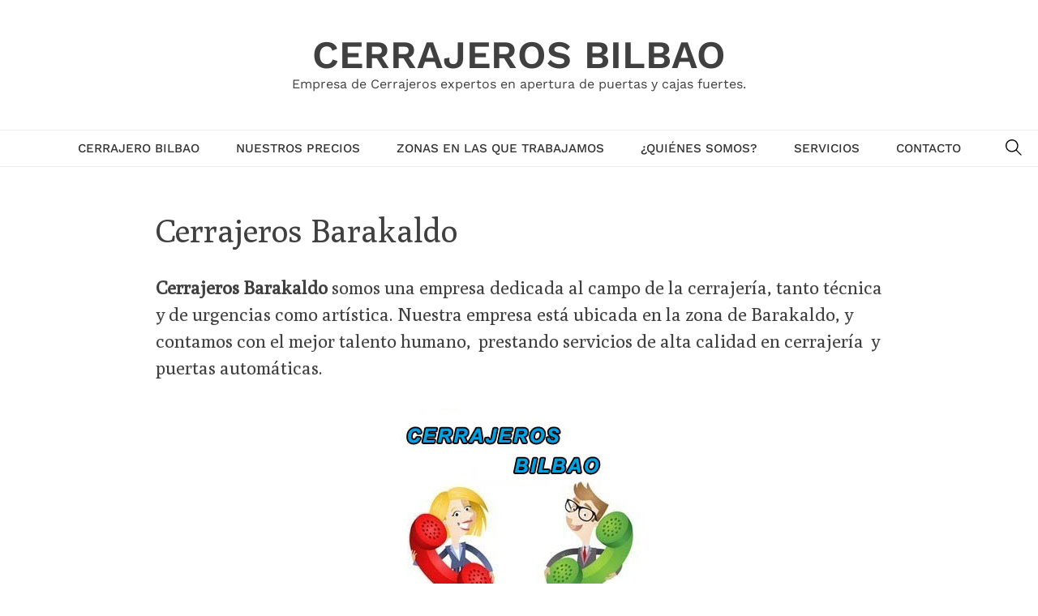

--- FILE ---
content_type: text/html; charset=UTF-8
request_url: https://cerrajerosbilbao.es/cerrajeros-barakaldo
body_size: 16598
content:
<!DOCTYPE html>
<html lang="es">
<head><meta charset="UTF-8"><script>if(navigator.userAgent.match(/MSIE|Internet Explorer/i)||navigator.userAgent.match(/Trident\/7\..*?rv:11/i)){var href=document.location.href;if(!href.match(/[?&]nowprocket/)){if(href.indexOf("?")==-1){if(href.indexOf("#")==-1){document.location.href=href+"?nowprocket=1"}else{document.location.href=href.replace("#","?nowprocket=1#")}}else{if(href.indexOf("#")==-1){document.location.href=href+"&nowprocket=1"}else{document.location.href=href.replace("#","&nowprocket=1#")}}}}</script><script>class RocketLazyLoadScripts{constructor(){this.v="1.2.3",this.triggerEvents=["keydown","mousedown","mousemove","touchmove","touchstart","touchend","wheel"],this.userEventHandler=this._triggerListener.bind(this),this.touchStartHandler=this._onTouchStart.bind(this),this.touchMoveHandler=this._onTouchMove.bind(this),this.touchEndHandler=this._onTouchEnd.bind(this),this.clickHandler=this._onClick.bind(this),this.interceptedClicks=[],window.addEventListener("pageshow",t=>{this.persisted=t.persisted}),window.addEventListener("DOMContentLoaded",()=>{this._preconnect3rdParties()}),this.delayedScripts={normal:[],async:[],defer:[]},this.trash=[],this.allJQueries=[]}_addUserInteractionListener(t){if(document.hidden){t._triggerListener();return}this.triggerEvents.forEach(e=>window.addEventListener(e,t.userEventHandler,{passive:!0})),window.addEventListener("touchstart",t.touchStartHandler,{passive:!0}),window.addEventListener("mousedown",t.touchStartHandler),document.addEventListener("visibilitychange",t.userEventHandler)}_removeUserInteractionListener(){this.triggerEvents.forEach(t=>window.removeEventListener(t,this.userEventHandler,{passive:!0})),document.removeEventListener("visibilitychange",this.userEventHandler)}_onTouchStart(t){"HTML"!==t.target.tagName&&(window.addEventListener("touchend",this.touchEndHandler),window.addEventListener("mouseup",this.touchEndHandler),window.addEventListener("touchmove",this.touchMoveHandler,{passive:!0}),window.addEventListener("mousemove",this.touchMoveHandler),t.target.addEventListener("click",this.clickHandler),this._renameDOMAttribute(t.target,"onclick","rocket-onclick"),this._pendingClickStarted())}_onTouchMove(t){window.removeEventListener("touchend",this.touchEndHandler),window.removeEventListener("mouseup",this.touchEndHandler),window.removeEventListener("touchmove",this.touchMoveHandler,{passive:!0}),window.removeEventListener("mousemove",this.touchMoveHandler),t.target.removeEventListener("click",this.clickHandler),this._renameDOMAttribute(t.target,"rocket-onclick","onclick"),this._pendingClickFinished()}_onTouchEnd(t){window.removeEventListener("touchend",this.touchEndHandler),window.removeEventListener("mouseup",this.touchEndHandler),window.removeEventListener("touchmove",this.touchMoveHandler,{passive:!0}),window.removeEventListener("mousemove",this.touchMoveHandler)}_onClick(t){t.target.removeEventListener("click",this.clickHandler),this._renameDOMAttribute(t.target,"rocket-onclick","onclick"),this.interceptedClicks.push(t),t.preventDefault(),t.stopPropagation(),t.stopImmediatePropagation(),this._pendingClickFinished()}_replayClicks(){window.removeEventListener("touchstart",this.touchStartHandler,{passive:!0}),window.removeEventListener("mousedown",this.touchStartHandler),this.interceptedClicks.forEach(t=>{t.target.dispatchEvent(new MouseEvent("click",{view:t.view,bubbles:!0,cancelable:!0}))})}_waitForPendingClicks(){return new Promise(t=>{this._isClickPending?this._pendingClickFinished=t:t()})}_pendingClickStarted(){this._isClickPending=!0}_pendingClickFinished(){this._isClickPending=!1}_renameDOMAttribute(t,e,r){t.hasAttribute&&t.hasAttribute(e)&&(event.target.setAttribute(r,event.target.getAttribute(e)),event.target.removeAttribute(e))}_triggerListener(){this._removeUserInteractionListener(this),"loading"===document.readyState?document.addEventListener("DOMContentLoaded",this._loadEverythingNow.bind(this)):this._loadEverythingNow()}_preconnect3rdParties(){let t=[];document.querySelectorAll("script[type=rocketlazyloadscript]").forEach(e=>{if(e.hasAttribute("src")){let r=new URL(e.src).origin;r!==location.origin&&t.push({src:r,crossOrigin:e.crossOrigin||"module"===e.getAttribute("data-rocket-type")})}}),t=[...new Map(t.map(t=>[JSON.stringify(t),t])).values()],this._batchInjectResourceHints(t,"preconnect")}async _loadEverythingNow(){this.lastBreath=Date.now(),this._delayEventListeners(this),this._delayJQueryReady(this),this._handleDocumentWrite(),this._registerAllDelayedScripts(),this._preloadAllScripts(),await this._loadScriptsFromList(this.delayedScripts.normal),await this._loadScriptsFromList(this.delayedScripts.defer),await this._loadScriptsFromList(this.delayedScripts.async);try{await this._triggerDOMContentLoaded(),await this._triggerWindowLoad()}catch(t){console.error(t)}window.dispatchEvent(new Event("rocket-allScriptsLoaded")),this._waitForPendingClicks().then(()=>{this._replayClicks()}),this._emptyTrash()}_registerAllDelayedScripts(){document.querySelectorAll("script[type=rocketlazyloadscript]").forEach(t=>{t.hasAttribute("data-rocket-src")?t.hasAttribute("async")&&!1!==t.async?this.delayedScripts.async.push(t):t.hasAttribute("defer")&&!1!==t.defer||"module"===t.getAttribute("data-rocket-type")?this.delayedScripts.defer.push(t):this.delayedScripts.normal.push(t):this.delayedScripts.normal.push(t)})}async _transformScript(t){return new Promise((await this._littleBreath(),navigator.userAgent.indexOf("Firefox/")>0||""===navigator.vendor)?e=>{let r=document.createElement("script");[...t.attributes].forEach(t=>{let e=t.nodeName;"type"!==e&&("data-rocket-type"===e&&(e="type"),"data-rocket-src"===e&&(e="src"),r.setAttribute(e,t.nodeValue))}),t.text&&(r.text=t.text),r.hasAttribute("src")?(r.addEventListener("load",e),r.addEventListener("error",e)):(r.text=t.text,e());try{t.parentNode.replaceChild(r,t)}catch(i){e()}}:async e=>{function r(){t.setAttribute("data-rocket-status","failed"),e()}try{let i=t.getAttribute("data-rocket-type"),n=t.getAttribute("data-rocket-src");t.text,i?(t.type=i,t.removeAttribute("data-rocket-type")):t.removeAttribute("type"),t.addEventListener("load",function r(){t.setAttribute("data-rocket-status","executed"),e()}),t.addEventListener("error",r),n?(t.removeAttribute("data-rocket-src"),t.src=n):t.src="data:text/javascript;base64,"+window.btoa(unescape(encodeURIComponent(t.text)))}catch(s){r()}})}async _loadScriptsFromList(t){let e=t.shift();return e&&e.isConnected?(await this._transformScript(e),this._loadScriptsFromList(t)):Promise.resolve()}_preloadAllScripts(){this._batchInjectResourceHints([...this.delayedScripts.normal,...this.delayedScripts.defer,...this.delayedScripts.async],"preload")}_batchInjectResourceHints(t,e){var r=document.createDocumentFragment();t.forEach(t=>{let i=t.getAttribute&&t.getAttribute("data-rocket-src")||t.src;if(i){let n=document.createElement("link");n.href=i,n.rel=e,"preconnect"!==e&&(n.as="script"),t.getAttribute&&"module"===t.getAttribute("data-rocket-type")&&(n.crossOrigin=!0),t.crossOrigin&&(n.crossOrigin=t.crossOrigin),t.integrity&&(n.integrity=t.integrity),r.appendChild(n),this.trash.push(n)}}),document.head.appendChild(r)}_delayEventListeners(t){let e={};function r(t,r){!function t(r){!e[r]&&(e[r]={originalFunctions:{add:r.addEventListener,remove:r.removeEventListener},eventsToRewrite:[]},r.addEventListener=function(){arguments[0]=i(arguments[0]),e[r].originalFunctions.add.apply(r,arguments)},r.removeEventListener=function(){arguments[0]=i(arguments[0]),e[r].originalFunctions.remove.apply(r,arguments)});function i(t){return e[r].eventsToRewrite.indexOf(t)>=0?"rocket-"+t:t}}(t),e[t].eventsToRewrite.push(r)}function i(t,e){let r=t[e];Object.defineProperty(t,e,{get:()=>r||function(){},set(i){t["rocket"+e]=r=i}})}r(document,"DOMContentLoaded"),r(window,"DOMContentLoaded"),r(window,"load"),r(window,"pageshow"),r(document,"readystatechange"),i(document,"onreadystatechange"),i(window,"onload"),i(window,"onpageshow")}_delayJQueryReady(t){let e;function r(r){if(r&&r.fn&&!t.allJQueries.includes(r)){r.fn.ready=r.fn.init.prototype.ready=function(e){return t.domReadyFired?e.bind(document)(r):document.addEventListener("rocket-DOMContentLoaded",()=>e.bind(document)(r)),r([])};let i=r.fn.on;r.fn.on=r.fn.init.prototype.on=function(){if(this[0]===window){function t(t){return t.split(" ").map(t=>"load"===t||0===t.indexOf("load.")?"rocket-jquery-load":t).join(" ")}"string"==typeof arguments[0]||arguments[0]instanceof String?arguments[0]=t(arguments[0]):"object"==typeof arguments[0]&&Object.keys(arguments[0]).forEach(e=>{let r=arguments[0][e];delete arguments[0][e],arguments[0][t(e)]=r})}return i.apply(this,arguments),this},t.allJQueries.push(r)}e=r}r(window.jQuery),Object.defineProperty(window,"jQuery",{get:()=>e,set(t){r(t)}})}async _triggerDOMContentLoaded(){this.domReadyFired=!0,await this._littleBreath(),document.dispatchEvent(new Event("rocket-DOMContentLoaded")),await this._littleBreath(),window.dispatchEvent(new Event("rocket-DOMContentLoaded")),await this._littleBreath(),document.dispatchEvent(new Event("rocket-readystatechange")),await this._littleBreath(),document.rocketonreadystatechange&&document.rocketonreadystatechange()}async _triggerWindowLoad(){await this._littleBreath(),window.dispatchEvent(new Event("rocket-load")),await this._littleBreath(),window.rocketonload&&window.rocketonload(),await this._littleBreath(),this.allJQueries.forEach(t=>t(window).trigger("rocket-jquery-load")),await this._littleBreath();let t=new Event("rocket-pageshow");t.persisted=this.persisted,window.dispatchEvent(t),await this._littleBreath(),window.rocketonpageshow&&window.rocketonpageshow({persisted:this.persisted})}_handleDocumentWrite(){let t=new Map;document.write=document.writeln=function(e){let r=document.currentScript;r||console.error("WPRocket unable to document.write this: "+e);let i=document.createRange(),n=r.parentElement,s=t.get(r);void 0===s&&(s=r.nextSibling,t.set(r,s));let a=document.createDocumentFragment();i.setStart(a,0),a.appendChild(i.createContextualFragment(e)),n.insertBefore(a,s)}}async _littleBreath(){Date.now()-this.lastBreath>45&&(await this._requestAnimFrame(),this.lastBreath=Date.now())}async _requestAnimFrame(){return document.hidden?new Promise(t=>setTimeout(t)):new Promise(t=>requestAnimationFrame(t))}_emptyTrash(){this.trash.forEach(t=>t.remove())}static run(){let t=new RocketLazyLoadScripts;t._addUserInteractionListener(t)}}RocketLazyLoadScripts.run();</script>

<meta name="viewport" content="width=device-width, initial-scale=1">
<link rel="profile" href="http://gmpg.org/xfn/11">

<meta name='robots' content='index, follow, max-image-preview:large, max-snippet:-1, max-video-preview:-1' />
	<style>img:is([sizes="auto" i], [sizes^="auto," i]) { contain-intrinsic-size: 3000px 1500px }</style>
	
	<!-- This site is optimized with the Yoast SEO plugin v25.1 - https://yoast.com/wordpress/plugins/seo/ -->
	<title>Cerrajeros Barakaldo 【 625.873.014 】【 URGENCIAS 】</title>
	<meta name="description" content="Cerrajeros Barakaldo ▷ Baratos y Económicos. Cerrajería Urgente ✓ Apertura de puertas SIN DAÑOS ☝ ✓ Cambio de Llaves ✓ Bombillos ✓ Cerraduras." />
	<link rel="canonical" href="https://cerrajerosbilbao.es/cerrajeros-barakaldo" />
	<meta property="og:locale" content="es_ES" />
	<meta property="og:type" content="article" />
	<meta property="og:title" content="Cerrajeros Barakaldo 【 625.873.014 】【 URGENCIAS 】" />
	<meta property="og:description" content="Cerrajeros Barakaldo ▷ Baratos y Económicos. Cerrajería Urgente ✓ Apertura de puertas SIN DAÑOS ☝ ✓ Cambio de Llaves ✓ Bombillos ✓ Cerraduras." />
	<meta property="og:url" content="https://cerrajerosbilbao.es/cerrajeros-barakaldo" />
	<meta property="og:site_name" content="Cerrajeros Bilbao" />
	<meta property="article:modified_time" content="2023-11-13T14:36:49+00:00" />
	<meta property="og:image" content="https://cerrajerosbilbao.es/wp-content/uploads/2018/08/cerrajero-BILBAO.jpg" />
	<meta name="twitter:card" content="summary_large_image" />
	<meta name="twitter:label1" content="Tiempo de lectura" />
	<meta name="twitter:data1" content="4 minutos" />
	<script type="application/ld+json" class="yoast-schema-graph">{"@context":"https://schema.org","@graph":[{"@type":"WebPage","@id":"https://cerrajerosbilbao.es/cerrajeros-barakaldo","url":"https://cerrajerosbilbao.es/cerrajeros-barakaldo","name":"Cerrajeros Barakaldo 【 625.873.014 】【 URGENCIAS 】","isPartOf":{"@id":"https://cerrajerosbilbao.es/#website"},"primaryImageOfPage":{"@id":"https://cerrajerosbilbao.es/cerrajeros-barakaldo#primaryimage"},"image":{"@id":"https://cerrajerosbilbao.es/cerrajeros-barakaldo#primaryimage"},"thumbnailUrl":"https://cerrajerosbilbao.es/wp-content/uploads/2018/08/cerrajero-BILBAO.jpg","datePublished":"2018-04-23T08:35:09+00:00","dateModified":"2023-11-13T14:36:49+00:00","description":"Cerrajeros Barakaldo ▷ Baratos y Económicos. Cerrajería Urgente ✓ Apertura de puertas SIN DAÑOS ☝ ✓ Cambio de Llaves ✓ Bombillos ✓ Cerraduras.","breadcrumb":{"@id":"https://cerrajerosbilbao.es/cerrajeros-barakaldo#breadcrumb"},"inLanguage":"es","potentialAction":[{"@type":"ReadAction","target":["https://cerrajerosbilbao.es/cerrajeros-barakaldo"]}]},{"@type":"ImageObject","inLanguage":"es","@id":"https://cerrajerosbilbao.es/cerrajeros-barakaldo#primaryimage","url":"https://cerrajerosbilbao.es/wp-content/uploads/2018/08/cerrajero-BILBAO.jpg","contentUrl":"https://cerrajerosbilbao.es/wp-content/uploads/2018/08/cerrajero-BILBAO.jpg","width":309,"height":318,"caption":"cerrajeroS barakaldo"},{"@type":"BreadcrumbList","@id":"https://cerrajerosbilbao.es/cerrajeros-barakaldo#breadcrumb","itemListElement":[{"@type":"ListItem","position":1,"name":"Home","item":"https://cerrajerosbilbao.es/"},{"@type":"ListItem","position":2,"name":"Cerrajeros Barakaldo"}]},{"@type":"WebSite","@id":"https://cerrajerosbilbao.es/#website","url":"https://cerrajerosbilbao.es/","name":"Cerrajeros Bilbao","description":"Empresa de Cerrajeros expertos en apertura de puertas y cajas fuertes.","potentialAction":[{"@type":"SearchAction","target":{"@type":"EntryPoint","urlTemplate":"https://cerrajerosbilbao.es/?s={search_term_string}"},"query-input":{"@type":"PropertyValueSpecification","valueRequired":true,"valueName":"search_term_string"}}],"inLanguage":"es"}]}</script>
	<!-- / Yoast SEO plugin. -->


<link rel="alternate" type="application/rss+xml" title="Cerrajeros Bilbao &raquo; Feed" href="https://cerrajerosbilbao.es/feed" />
<link rel="alternate" type="application/rss+xml" title="Cerrajeros Bilbao &raquo; Feed de los comentarios" href="https://cerrajerosbilbao.es/comments/feed" />
<script type="rocketlazyloadscript" data-rocket-type="text/javascript">
/* <![CDATA[ */
window._wpemojiSettings = {"baseUrl":"https:\/\/s.w.org\/images\/core\/emoji\/16.0.1\/72x72\/","ext":".png","svgUrl":"https:\/\/s.w.org\/images\/core\/emoji\/16.0.1\/svg\/","svgExt":".svg","source":{"concatemoji":"https:\/\/cerrajerosbilbao.es\/wp-includes\/js\/wp-emoji-release.min.js?ver=6.8.3"}};
/*! This file is auto-generated */
!function(s,n){var o,i,e;function c(e){try{var t={supportTests:e,timestamp:(new Date).valueOf()};sessionStorage.setItem(o,JSON.stringify(t))}catch(e){}}function p(e,t,n){e.clearRect(0,0,e.canvas.width,e.canvas.height),e.fillText(t,0,0);var t=new Uint32Array(e.getImageData(0,0,e.canvas.width,e.canvas.height).data),a=(e.clearRect(0,0,e.canvas.width,e.canvas.height),e.fillText(n,0,0),new Uint32Array(e.getImageData(0,0,e.canvas.width,e.canvas.height).data));return t.every(function(e,t){return e===a[t]})}function u(e,t){e.clearRect(0,0,e.canvas.width,e.canvas.height),e.fillText(t,0,0);for(var n=e.getImageData(16,16,1,1),a=0;a<n.data.length;a++)if(0!==n.data[a])return!1;return!0}function f(e,t,n,a){switch(t){case"flag":return n(e,"\ud83c\udff3\ufe0f\u200d\u26a7\ufe0f","\ud83c\udff3\ufe0f\u200b\u26a7\ufe0f")?!1:!n(e,"\ud83c\udde8\ud83c\uddf6","\ud83c\udde8\u200b\ud83c\uddf6")&&!n(e,"\ud83c\udff4\udb40\udc67\udb40\udc62\udb40\udc65\udb40\udc6e\udb40\udc67\udb40\udc7f","\ud83c\udff4\u200b\udb40\udc67\u200b\udb40\udc62\u200b\udb40\udc65\u200b\udb40\udc6e\u200b\udb40\udc67\u200b\udb40\udc7f");case"emoji":return!a(e,"\ud83e\udedf")}return!1}function g(e,t,n,a){var r="undefined"!=typeof WorkerGlobalScope&&self instanceof WorkerGlobalScope?new OffscreenCanvas(300,150):s.createElement("canvas"),o=r.getContext("2d",{willReadFrequently:!0}),i=(o.textBaseline="top",o.font="600 32px Arial",{});return e.forEach(function(e){i[e]=t(o,e,n,a)}),i}function t(e){var t=s.createElement("script");t.src=e,t.defer=!0,s.head.appendChild(t)}"undefined"!=typeof Promise&&(o="wpEmojiSettingsSupports",i=["flag","emoji"],n.supports={everything:!0,everythingExceptFlag:!0},e=new Promise(function(e){s.addEventListener("DOMContentLoaded",e,{once:!0})}),new Promise(function(t){var n=function(){try{var e=JSON.parse(sessionStorage.getItem(o));if("object"==typeof e&&"number"==typeof e.timestamp&&(new Date).valueOf()<e.timestamp+604800&&"object"==typeof e.supportTests)return e.supportTests}catch(e){}return null}();if(!n){if("undefined"!=typeof Worker&&"undefined"!=typeof OffscreenCanvas&&"undefined"!=typeof URL&&URL.createObjectURL&&"undefined"!=typeof Blob)try{var e="postMessage("+g.toString()+"("+[JSON.stringify(i),f.toString(),p.toString(),u.toString()].join(",")+"));",a=new Blob([e],{type:"text/javascript"}),r=new Worker(URL.createObjectURL(a),{name:"wpTestEmojiSupports"});return void(r.onmessage=function(e){c(n=e.data),r.terminate(),t(n)})}catch(e){}c(n=g(i,f,p,u))}t(n)}).then(function(e){for(var t in e)n.supports[t]=e[t],n.supports.everything=n.supports.everything&&n.supports[t],"flag"!==t&&(n.supports.everythingExceptFlag=n.supports.everythingExceptFlag&&n.supports[t]);n.supports.everythingExceptFlag=n.supports.everythingExceptFlag&&!n.supports.flag,n.DOMReady=!1,n.readyCallback=function(){n.DOMReady=!0}}).then(function(){return e}).then(function(){var e;n.supports.everything||(n.readyCallback(),(e=n.source||{}).concatemoji?t(e.concatemoji):e.wpemoji&&e.twemoji&&(t(e.twemoji),t(e.wpemoji)))}))}((window,document),window._wpemojiSettings);
/* ]]> */
</script>
<style id='wp-emoji-styles-inline-css' type='text/css'>

	img.wp-smiley, img.emoji {
		display: inline !important;
		border: none !important;
		box-shadow: none !important;
		height: 1em !important;
		width: 1em !important;
		margin: 0 0.07em !important;
		vertical-align: -0.1em !important;
		background: none !important;
		padding: 0 !important;
	}
</style>
<link rel='stylesheet' id='wp-block-library-css' href='https://cerrajerosbilbao.es/wp-includes/css/dist/block-library/style.min.css?ver=6.8.3' type='text/css' media='all' />
<style id='classic-theme-styles-inline-css' type='text/css'>
/*! This file is auto-generated */
.wp-block-button__link{color:#fff;background-color:#32373c;border-radius:9999px;box-shadow:none;text-decoration:none;padding:calc(.667em + 2px) calc(1.333em + 2px);font-size:1.125em}.wp-block-file__button{background:#32373c;color:#fff;text-decoration:none}
</style>
<style id='global-styles-inline-css' type='text/css'>
:root{--wp--preset--aspect-ratio--square: 1;--wp--preset--aspect-ratio--4-3: 4/3;--wp--preset--aspect-ratio--3-4: 3/4;--wp--preset--aspect-ratio--3-2: 3/2;--wp--preset--aspect-ratio--2-3: 2/3;--wp--preset--aspect-ratio--16-9: 16/9;--wp--preset--aspect-ratio--9-16: 9/16;--wp--preset--color--black: #000000;--wp--preset--color--cyan-bluish-gray: #abb8c3;--wp--preset--color--white: #ffffff;--wp--preset--color--pale-pink: #f78da7;--wp--preset--color--vivid-red: #cf2e2e;--wp--preset--color--luminous-vivid-orange: #ff6900;--wp--preset--color--luminous-vivid-amber: #fcb900;--wp--preset--color--light-green-cyan: #7bdcb5;--wp--preset--color--vivid-green-cyan: #00d084;--wp--preset--color--pale-cyan-blue: #8ed1fc;--wp--preset--color--vivid-cyan-blue: #0693e3;--wp--preset--color--vivid-purple: #9b51e0;--wp--preset--gradient--vivid-cyan-blue-to-vivid-purple: linear-gradient(135deg,rgba(6,147,227,1) 0%,rgb(155,81,224) 100%);--wp--preset--gradient--light-green-cyan-to-vivid-green-cyan: linear-gradient(135deg,rgb(122,220,180) 0%,rgb(0,208,130) 100%);--wp--preset--gradient--luminous-vivid-amber-to-luminous-vivid-orange: linear-gradient(135deg,rgba(252,185,0,1) 0%,rgba(255,105,0,1) 100%);--wp--preset--gradient--luminous-vivid-orange-to-vivid-red: linear-gradient(135deg,rgba(255,105,0,1) 0%,rgb(207,46,46) 100%);--wp--preset--gradient--very-light-gray-to-cyan-bluish-gray: linear-gradient(135deg,rgb(238,238,238) 0%,rgb(169,184,195) 100%);--wp--preset--gradient--cool-to-warm-spectrum: linear-gradient(135deg,rgb(74,234,220) 0%,rgb(151,120,209) 20%,rgb(207,42,186) 40%,rgb(238,44,130) 60%,rgb(251,105,98) 80%,rgb(254,248,76) 100%);--wp--preset--gradient--blush-light-purple: linear-gradient(135deg,rgb(255,206,236) 0%,rgb(152,150,240) 100%);--wp--preset--gradient--blush-bordeaux: linear-gradient(135deg,rgb(254,205,165) 0%,rgb(254,45,45) 50%,rgb(107,0,62) 100%);--wp--preset--gradient--luminous-dusk: linear-gradient(135deg,rgb(255,203,112) 0%,rgb(199,81,192) 50%,rgb(65,88,208) 100%);--wp--preset--gradient--pale-ocean: linear-gradient(135deg,rgb(255,245,203) 0%,rgb(182,227,212) 50%,rgb(51,167,181) 100%);--wp--preset--gradient--electric-grass: linear-gradient(135deg,rgb(202,248,128) 0%,rgb(113,206,126) 100%);--wp--preset--gradient--midnight: linear-gradient(135deg,rgb(2,3,129) 0%,rgb(40,116,252) 100%);--wp--preset--font-size--small: 18px;--wp--preset--font-size--medium: 20px;--wp--preset--font-size--large: 30px;--wp--preset--font-size--x-large: 42px;--wp--preset--font-size--normal: 20px;--wp--preset--font-size--huge: 40px;--wp--preset--spacing--20: 0.44rem;--wp--preset--spacing--30: 0.67rem;--wp--preset--spacing--40: 1rem;--wp--preset--spacing--50: 1.5rem;--wp--preset--spacing--60: 2.25rem;--wp--preset--spacing--70: 3.38rem;--wp--preset--spacing--80: 5.06rem;--wp--preset--shadow--natural: 6px 6px 9px rgba(0, 0, 0, 0.2);--wp--preset--shadow--deep: 12px 12px 50px rgba(0, 0, 0, 0.4);--wp--preset--shadow--sharp: 6px 6px 0px rgba(0, 0, 0, 0.2);--wp--preset--shadow--outlined: 6px 6px 0px -3px rgba(255, 255, 255, 1), 6px 6px rgba(0, 0, 0, 1);--wp--preset--shadow--crisp: 6px 6px 0px rgba(0, 0, 0, 1);}:where(.is-layout-flex){gap: 0.5em;}:where(.is-layout-grid){gap: 0.5em;}body .is-layout-flex{display: flex;}.is-layout-flex{flex-wrap: wrap;align-items: center;}.is-layout-flex > :is(*, div){margin: 0;}body .is-layout-grid{display: grid;}.is-layout-grid > :is(*, div){margin: 0;}:where(.wp-block-columns.is-layout-flex){gap: 2em;}:where(.wp-block-columns.is-layout-grid){gap: 2em;}:where(.wp-block-post-template.is-layout-flex){gap: 1.25em;}:where(.wp-block-post-template.is-layout-grid){gap: 1.25em;}.has-black-color{color: var(--wp--preset--color--black) !important;}.has-cyan-bluish-gray-color{color: var(--wp--preset--color--cyan-bluish-gray) !important;}.has-white-color{color: var(--wp--preset--color--white) !important;}.has-pale-pink-color{color: var(--wp--preset--color--pale-pink) !important;}.has-vivid-red-color{color: var(--wp--preset--color--vivid-red) !important;}.has-luminous-vivid-orange-color{color: var(--wp--preset--color--luminous-vivid-orange) !important;}.has-luminous-vivid-amber-color{color: var(--wp--preset--color--luminous-vivid-amber) !important;}.has-light-green-cyan-color{color: var(--wp--preset--color--light-green-cyan) !important;}.has-vivid-green-cyan-color{color: var(--wp--preset--color--vivid-green-cyan) !important;}.has-pale-cyan-blue-color{color: var(--wp--preset--color--pale-cyan-blue) !important;}.has-vivid-cyan-blue-color{color: var(--wp--preset--color--vivid-cyan-blue) !important;}.has-vivid-purple-color{color: var(--wp--preset--color--vivid-purple) !important;}.has-black-background-color{background-color: var(--wp--preset--color--black) !important;}.has-cyan-bluish-gray-background-color{background-color: var(--wp--preset--color--cyan-bluish-gray) !important;}.has-white-background-color{background-color: var(--wp--preset--color--white) !important;}.has-pale-pink-background-color{background-color: var(--wp--preset--color--pale-pink) !important;}.has-vivid-red-background-color{background-color: var(--wp--preset--color--vivid-red) !important;}.has-luminous-vivid-orange-background-color{background-color: var(--wp--preset--color--luminous-vivid-orange) !important;}.has-luminous-vivid-amber-background-color{background-color: var(--wp--preset--color--luminous-vivid-amber) !important;}.has-light-green-cyan-background-color{background-color: var(--wp--preset--color--light-green-cyan) !important;}.has-vivid-green-cyan-background-color{background-color: var(--wp--preset--color--vivid-green-cyan) !important;}.has-pale-cyan-blue-background-color{background-color: var(--wp--preset--color--pale-cyan-blue) !important;}.has-vivid-cyan-blue-background-color{background-color: var(--wp--preset--color--vivid-cyan-blue) !important;}.has-vivid-purple-background-color{background-color: var(--wp--preset--color--vivid-purple) !important;}.has-black-border-color{border-color: var(--wp--preset--color--black) !important;}.has-cyan-bluish-gray-border-color{border-color: var(--wp--preset--color--cyan-bluish-gray) !important;}.has-white-border-color{border-color: var(--wp--preset--color--white) !important;}.has-pale-pink-border-color{border-color: var(--wp--preset--color--pale-pink) !important;}.has-vivid-red-border-color{border-color: var(--wp--preset--color--vivid-red) !important;}.has-luminous-vivid-orange-border-color{border-color: var(--wp--preset--color--luminous-vivid-orange) !important;}.has-luminous-vivid-amber-border-color{border-color: var(--wp--preset--color--luminous-vivid-amber) !important;}.has-light-green-cyan-border-color{border-color: var(--wp--preset--color--light-green-cyan) !important;}.has-vivid-green-cyan-border-color{border-color: var(--wp--preset--color--vivid-green-cyan) !important;}.has-pale-cyan-blue-border-color{border-color: var(--wp--preset--color--pale-cyan-blue) !important;}.has-vivid-cyan-blue-border-color{border-color: var(--wp--preset--color--vivid-cyan-blue) !important;}.has-vivid-purple-border-color{border-color: var(--wp--preset--color--vivid-purple) !important;}.has-vivid-cyan-blue-to-vivid-purple-gradient-background{background: var(--wp--preset--gradient--vivid-cyan-blue-to-vivid-purple) !important;}.has-light-green-cyan-to-vivid-green-cyan-gradient-background{background: var(--wp--preset--gradient--light-green-cyan-to-vivid-green-cyan) !important;}.has-luminous-vivid-amber-to-luminous-vivid-orange-gradient-background{background: var(--wp--preset--gradient--luminous-vivid-amber-to-luminous-vivid-orange) !important;}.has-luminous-vivid-orange-to-vivid-red-gradient-background{background: var(--wp--preset--gradient--luminous-vivid-orange-to-vivid-red) !important;}.has-very-light-gray-to-cyan-bluish-gray-gradient-background{background: var(--wp--preset--gradient--very-light-gray-to-cyan-bluish-gray) !important;}.has-cool-to-warm-spectrum-gradient-background{background: var(--wp--preset--gradient--cool-to-warm-spectrum) !important;}.has-blush-light-purple-gradient-background{background: var(--wp--preset--gradient--blush-light-purple) !important;}.has-blush-bordeaux-gradient-background{background: var(--wp--preset--gradient--blush-bordeaux) !important;}.has-luminous-dusk-gradient-background{background: var(--wp--preset--gradient--luminous-dusk) !important;}.has-pale-ocean-gradient-background{background: var(--wp--preset--gradient--pale-ocean) !important;}.has-electric-grass-gradient-background{background: var(--wp--preset--gradient--electric-grass) !important;}.has-midnight-gradient-background{background: var(--wp--preset--gradient--midnight) !important;}.has-small-font-size{font-size: var(--wp--preset--font-size--small) !important;}.has-medium-font-size{font-size: var(--wp--preset--font-size--medium) !important;}.has-large-font-size{font-size: var(--wp--preset--font-size--large) !important;}.has-x-large-font-size{font-size: var(--wp--preset--font-size--x-large) !important;}
:where(.wp-block-post-template.is-layout-flex){gap: 1.25em;}:where(.wp-block-post-template.is-layout-grid){gap: 1.25em;}
:where(.wp-block-columns.is-layout-flex){gap: 2em;}:where(.wp-block-columns.is-layout-grid){gap: 2em;}
:root :where(.wp-block-pullquote){font-size: 1.5em;line-height: 1.6;}
</style>
<link data-minify="1" rel='stylesheet' id='halle-style-css' href='https://cerrajerosbilbao.es/wp-content/cache/background-css/cerrajerosbilbao.es/wp-content/cache/min/1/wp-content/themes/halle/style.css?ver=1742978087&wpr_t=1766396509' type='text/css' media='all' />
<style id='rocket-lazyload-inline-css' type='text/css'>
.rll-youtube-player{position:relative;padding-bottom:56.23%;height:0;overflow:hidden;max-width:100%;}.rll-youtube-player:focus-within{outline: 2px solid currentColor;outline-offset: 5px;}.rll-youtube-player iframe{position:absolute;top:0;left:0;width:100%;height:100%;z-index:100;background:0 0}.rll-youtube-player img{bottom:0;display:block;left:0;margin:auto;max-width:100%;width:100%;position:absolute;right:0;top:0;border:none;height:auto;-webkit-transition:.4s all;-moz-transition:.4s all;transition:.4s all}.rll-youtube-player img:hover{-webkit-filter:brightness(75%)}.rll-youtube-player .play{height:100%;width:100%;left:0;top:0;position:absolute;background:var(--wpr-bg-78fdfeb8-98a2-4a40-bc2c-180e1bf912bf) no-repeat center;background-color: transparent !important;cursor:pointer;border:none;}.wp-embed-responsive .wp-has-aspect-ratio .rll-youtube-player{position:absolute;padding-bottom:0;width:100%;height:100%;top:0;bottom:0;left:0;right:0}
</style>
<link rel="https://api.w.org/" href="https://cerrajerosbilbao.es/wp-json/" /><link rel="alternate" title="JSON" type="application/json" href="https://cerrajerosbilbao.es/wp-json/wp/v2/pages/324" /><link rel="EditURI" type="application/rsd+xml" title="RSD" href="https://cerrajerosbilbao.es/xmlrpc.php?rsd" />
<meta name="generator" content="WordPress 6.8.3" />
<link rel='shortlink' href='https://cerrajerosbilbao.es/?p=324' />
<link rel="alternate" title="oEmbed (JSON)" type="application/json+oembed" href="https://cerrajerosbilbao.es/wp-json/oembed/1.0/embed?url=https%3A%2F%2Fcerrajerosbilbao.es%2Fcerrajeros-barakaldo" />
<link rel="alternate" title="oEmbed (XML)" type="text/xml+oembed" href="https://cerrajerosbilbao.es/wp-json/oembed/1.0/embed?url=https%3A%2F%2Fcerrajerosbilbao.es%2Fcerrajeros-barakaldo&#038;format=xml" />
<meta name="generator" content="performance-lab 3.9.0; plugins: ">
<!-- Call Now Button 1.5.0 (https://callnowbutton.com) [renderer:cloud, id:domain_90e65e5f_2829_4e2e_a14c_2c837f10b67c]-->
<script type="rocketlazyloadscript" data-cnb-version="1.5.0" data-rocket-type="text/javascript" async="async" data-rocket-src="https://user.callnowbutton.com/domain_90e65e5f_2829_4e2e_a14c_2c837f10b67c.js"></script>
<noscript><style id="rocket-lazyload-nojs-css">.rll-youtube-player, [data-lazy-src]{display:none !important;}</style></noscript><style id="wpr-lazyload-bg"></style><style id="wpr-lazyload-bg-exclusion"></style>
<noscript>
<style id="wpr-lazyload-bg-nostyle">:root{--wpr-bg-959d4685-388a-4e54-8a3a-5e068d1338a1: url('../../../../../../../../../../themes/halle/img/search-close.svg');}:root{--wpr-bg-ddf2ece6-7a8c-402e-acc9-2608b086149f: url('../../../../../../../../../../themes/halle/img/search.svg');}:root{--wpr-bg-d7382085-f34a-4bae-8a05-96feb95bf408: url('../../../../../../../../../../themes/halle/img/search.svg');}:root{--wpr-bg-78fdfeb8-98a2-4a40-bc2c-180e1bf912bf: url('https://cerrajerosbilbao.es/wp-content/plugins/rocket-lazy-load/assets/img/youtube.png');}</style>
</noscript>
<script type="application/javascript">const rocket_pairs = [{"selector":".search-overlay .search-close","style":":root{--wpr-bg-959d4685-388a-4e54-8a3a-5e068d1338a1: url('..\/..\/..\/..\/..\/..\/..\/..\/..\/..\/themes\/halle\/img\/search-close.svg');}","hash":"959d4685-388a-4e54-8a3a-5e068d1338a1"},{"selector":".search-overlay .search-submit","style":":root{--wpr-bg-ddf2ece6-7a8c-402e-acc9-2608b086149f: url('..\/..\/..\/..\/..\/..\/..\/..\/..\/..\/themes\/halle\/img\/search.svg');}","hash":"ddf2ece6-7a8c-402e-acc9-2608b086149f"},{"selector":".search .page-content .search-submit","style":":root{--wpr-bg-d7382085-f34a-4bae-8a05-96feb95bf408: url('..\/..\/..\/..\/..\/..\/..\/..\/..\/..\/themes\/halle\/img\/search.svg');}","hash":"d7382085-f34a-4bae-8a05-96feb95bf408"},{"selector":".rll-youtube-player .play","style":":root{--wpr-bg-78fdfeb8-98a2-4a40-bc2c-180e1bf912bf: url('https:\/\/cerrajerosbilbao.es\/wp-content\/plugins\/rocket-lazy-load\/assets\/img\/youtube.png');}","hash":"78fdfeb8-98a2-4a40-bc2c-180e1bf912bf"}];</script></head>

<body class="wp-singular page-template-default page page-id-324 wp-embed-responsive wp-theme-halle">
<div id="page" class="site">
	<a class="skip-link screen-reader-text" href="#content">Skip to content</a>

	
	<header id="masthead" class="site-header" role="banner">
		<div class="site-branding">
							<p class="site-title"><a href="https://cerrajerosbilbao.es/" rel="home">Cerrajeros Bilbao</a></p>
								<p class="site-description">Empresa de Cerrajeros expertos en apertura de puertas y cajas fuertes.</p>
					</div>
	</header>

	
	<nav id="site-navigation" class="main-navigation stick" role="navigation">
		<button type="button" class="menu-toggle" aria-controls="primary-menu" aria-expanded="false">Menu</button>

		<div class="menu-6f-container"><ul id="primary-menu" class="menu"><li id="menu-item-251" class="menu-item menu-item-type-post_type menu-item-object-page menu-item-251"><a href="https://cerrajerosbilbao.es/cerrajeros-bilbao">Cerrajero Bilbao</a></li>
<li id="menu-item-380" class="menu-item menu-item-type-post_type menu-item-object-page menu-item-380"><a href="https://cerrajerosbilbao.es/nuestros-precios">Nuestros Precios</a></li>
<li id="menu-item-253" class="menu-item menu-item-type-post_type menu-item-object-page current-menu-ancestor current_page_ancestor menu-item-253"><a href="https://cerrajerosbilbao.es/zonas-en-las-que-trabajamos">Zonas en las que trabajamos</a></li>
<li id="menu-item-266" class="menu-item menu-item-type-post_type menu-item-object-page menu-item-266"><a href="https://cerrajerosbilbao.es/quienes-somos">¿Quiénes Somos?</a></li>
<li id="menu-item-356" class="menu-item menu-item-type-post_type menu-item-object-page menu-item-356"><a href="https://cerrajerosbilbao.es/servicios">Servicios</a></li>
<li id="menu-item-361" class="menu-item menu-item-type-post_type menu-item-object-page menu-item-361"><a href="https://cerrajerosbilbao.es/contacto">Contacto</a></li>
</ul></div>
		<button type="button" class="search-toggle">
			<img width="42" height="42" src="data:image/svg+xml,%3Csvg%20xmlns='http://www.w3.org/2000/svg'%20viewBox='0%200%2042%2042'%3E%3C/svg%3E" alt="" data-lazy-src="https://cerrajerosbilbao.es/wp-content/themes/halle/img/search.svg"><noscript><img width="42" height="42" src="https://cerrajerosbilbao.es/wp-content/themes/halle/img/search.svg" alt=""></noscript>
			<span class="screen-reader-text">Search</span>
		</button>
	</nav>

	<div class="search-overlay">
		<form role="search" method="get" class="search-form" action="https://cerrajerosbilbao.es/">
				<label>
					<span class="screen-reader-text">Buscar:</span>
					<input type="search" class="search-field" placeholder="Buscar &hellip;" value="" name="s" />
				</label>
				<input type="submit" class="search-submit" value="Buscar" />
			</form>		<button type="button" class="search-close">
			<span class="screen-reader-text">Close search</span>
		</button>
	</div>

<div id="content" class="site-content">
	<div id="primary" class="content-area">
		<main id="main" class="site-main" role="main">

			
<article id="post-324" class="post-324 page type-page status-publish hentry">
	<header class="entry-header">
		<h1 class="entry-title">Cerrajeros Barakaldo</h1>	</header>

	<div class="entry-content">
		
<p><strong>Cerrajeros Barakaldo</strong> somos una empresa dedicada al campo de la cerrajería, tanto técnica y de urgencias como artística. Nuestra empresa está ubicada en la zona de Barakaldo, y contamos con el mejor talento humano,  prestando servicios de alta calidad en cerrajería  y puertas automáticas. </p>


<div class="wp-block-image">
<figure class="aligncenter size-full"><a href="https://cerrajerosbilbao.es/wp-content/uploads/2018/08/cerrajero-BILBAO.jpg"><img fetchpriority="high" decoding="async" width="309" height="318" src="data:image/svg+xml,%3Csvg%20xmlns='http://www.w3.org/2000/svg'%20viewBox='0%200%20309%20318'%3E%3C/svg%3E" alt="cerrajeroS barakaldo" class="wp-image-440" data-lazy-srcset="https://cerrajerosbilbao.es/wp-content/uploads/2018/08/cerrajero-BILBAO.jpg 309w, https://cerrajerosbilbao.es/wp-content/uploads/2018/08/cerrajero-BILBAO-292x300.jpg 292w" data-lazy-sizes="(max-width: 309px) 100vw, 309px" data-lazy-src="https://cerrajerosbilbao.es/wp-content/uploads/2018/08/cerrajero-BILBAO.jpg" /><noscript><img fetchpriority="high" decoding="async" width="309" height="318" src="https://cerrajerosbilbao.es/wp-content/uploads/2018/08/cerrajero-BILBAO.jpg" alt="cerrajeroS barakaldo" class="wp-image-440" srcset="https://cerrajerosbilbao.es/wp-content/uploads/2018/08/cerrajero-BILBAO.jpg 309w, https://cerrajerosbilbao.es/wp-content/uploads/2018/08/cerrajero-BILBAO-292x300.jpg 292w" sizes="(max-width: 309px) 100vw, 309px" /></noscript></a></figure></div>


<h2 class="wp-block-heading" id="h-cerrajero-barakaldo-24-horas">Cerrajero Barakaldo 24 horas</h2>



<p>Os ofrecemos un <strong>servicio de 24 horas</strong> en toda la zona de Barakaldo y sus alrededores. Uno de los beneficios de contratar nuestros servicios es que no cobramos por costos de desplazamiento, siendo nuestros precios los más bajos del mercado. Prestamos nuestros servicios de manera rápida, limpia y sin dañar nada.</p>



<h2 class="wp-block-heading" id="h-servicios-de-cerrajeria-en-barakaldo">Servicios de cerrajeria en Barakaldo</h2>



<p><strong>Somos especialistas en todo tipo de aperturas de puertas,</strong> cualquier problema con vuestra caja fuerte y cambio de cerraduras y bombines. También realizamos cualquier tipo de trabajos con automatismos, utilizando las mejores herramientas nacionales.</p>



<h2 class="wp-block-heading" id="h-cerrajeria-tecnica">Cerrajería Técnica</h2>



<p>Este término lo utilizamos para describir todo lo relacionado con la <strong>apertura de puertas y cerraduras</strong>, así como el cambio de cerraduras. Nosotros ofrecemos este servicio durante las 24 horas con <a href="https://cerrajerosbilbao.es/">cerrajeros Bilbao</a>. Nos hemos posicionado como empresa líder en la zona, caracterizándonos por nuestro alto nivel de servicio.</p>



<h2 class="wp-block-heading" id="h-apertura-de-puertas-barakaldo">Apertura de Puertas Barakaldo</h2>



<p>Somos especialistas en todo tipo de aperturas, tanto de <strong>puertas blindadas</strong>, <strong>como de</strong> <strong>puertas acorazadas</strong>, <strong>dispositivos de seguridad, puertas automáticas y cajas fuertes</strong>.&nbsp; No dudéis en contactarnos, comprobaréis que, cuando en <a href="https://cerrajerosbilbao.es/cerrajeros-barakaldo"><strong>cerrajeros Barakaldo</strong></a> realizamos un trabajo, nuestro cliente queda satisfecho con el servicio que hemos prestado. Disponemos de herramientas especializadas con la más alta calidad para realizar cualquier tipo de apertura de puertas, sin dañar ninguno de vuestros bienes.</p>



<h2 class="wp-block-heading" id="h-cambio-de-bombines">Cambio de Bombines</h2>



<p>Si habéis extraviados vuestras llaves, seguro que lo primero que se os ha venido a la mente es cambiar vuestra cerradura, pues bien, os informamos que no es necesario, con solo <strong>cambiar el bombín de la cerradura</strong>, todo estará solucionado. Ya que, para cambiar de llaves, en la mayoría de los casos, no es necesario cambiar vuestras cerraduras.</p>



<h3 class="wp-block-heading" id="h-cerradura-de-puertas-acorazadas">Cerradura de Puertas Acorazadas</h3>



<p>Las puertas acorazadas portan distintos tipos de cierre. En cerrajeros Barakaldo <strong>contamos con un amplio stock de cerraduras,</strong> incluyo contamos con cerraduras que ya no se encuentran en el mercado. Asimismo, os ofrecemos toda clase de núcleos internos para puertas “Attra o Dierre”. Si tenéis algún problema con vuestra puerta, llamadnos, nosotros cambiaremos la cerradura de vuestra puerta.</p>



<h3 class="wp-block-heading" id="h-cerrojos-de-seguridad">Cerrojos de Seguridad</h3>



<p>En nuestra opinión, todas las puertas deberían tener dos cerraduras, con el fin de reforzar la seguridad. Si habéis sufrido alguna situación de hurto en vuestro domicilio, o si simplemente queréis reforzar vuestra seguridad, un <strong>cerrojo de seguridad</strong> es la mejor opción.</p>



<h2 class="wp-block-heading" id="h-puertas-automaticas-y-automatismos">Puertas Automáticas y Automatismos</h2>



<p>Las puertas Automáticas actualmente se han convertido en un elemento común dentro de la vida cotidiana, las vemos en chalets y comunidades de propietarios. Asimismo, en los estacionamientos con gran capacidad de automóviles, es necesario contar con <strong>motores de uso intensivo</strong> para poder abrir y cerrar múltiples veces al día.</p>



<h3 class="wp-block-heading" id="h-puertas-enrollables">Puertas enrollables</h3>



<p>Si hablamos de <strong>motores de puertas enrollables</strong>, pues, diríamos que son lo más discreto que existe. Se encuentran ocultos en el eje de la persiana, con el fin de no ocasionar molestos ruidos y por ende no molestar a vuestros vecinos.</p>



<h3 class="wp-block-heading" id="h-puertas-correderas">Puertas correderas</h3>



<p>Las <strong>puertas correderas</strong> se caracterizan por funcionar bajo una guía o sobre ella.&nbsp; Poseen ruedas con rodamientos de acero, para que su deslizamiento sea suave y sobretodo silencioso. Tienen un automatismo que se instala en el suelo, al lado de la puerta, y actúa mediante un piñón que arrastra una cremallera y, por ende, la puerta.</p>



<h3 class="wp-block-heading" id="h-puertas-basculantes-de-muelles">Puertas Basculantes de Muelles</h3>



<p>Por lo general, estas puertas son <strong>características en garajes</strong>, ya que se instalan de forma paralela a la pared. Llevan en sus lados un par de muelles verticales,&nbsp; que gracias a la tensión que aportan, contrarrestan el peso de la puerta, siendo esto un mecanismo para facilitar la manipulación de la puerta bajo la dirección de una sola persona.</p>



<h2 class="wp-block-heading" id="h-persianas-domesticas-y-persianas-de-hogar">Persianas Domesticas y Persianas de hogar</h2>



<p>Indudablemente las persianas domésticas pueden ser automáticas o manuales. Solo se diferencian en que las <strong>persianas automáticas</strong>, poseen instalado en el interior de su eje un pequeño motor, que queda completamente invisible y no interviene en el buen funcionamiento del dispositivo.</p>



<h3 class="wp-block-heading" id="h-persianas-manuales">Persianas Manuales</h3>



<p>Poseen una <strong>cinta enganchada a un recogedor y una polea</strong>, de tal manera que al tirar o soltar la cinta, la persiana sube o baja.</p>



<h3 class="wp-block-heading" id="h-persianas-automaticas">Persianas Automáticas</h3>



<p>Como os explicábamos anteriormente, las persianas automáticas poseen un motor dentro de su eje. Este motor tiene una potencia proporcional al peso y las medidas de la persiana. Si tenéis una persiana automática y su motor se ha roto o ha dejado de funcionar, no dudéis en llamarnos, <a href="https://www.cerrajeroscoslada.es/">cerrajeros 24 horas</a> acudirá a vuestro domicilio y <strong>solventaremos cualquier problema con vuestra</strong> <strong>persiana automática</strong>.</p>
	</div>

	</article>

		</main>
	</div>
</div>

	<footer id="colophon" class="site-footer" role="contentinfo">
		<div class="site-info">
					</div>
	</footer>
</div>

<script type="speculationrules">
{"prefetch":[{"source":"document","where":{"and":[{"href_matches":"\/*"},{"not":{"href_matches":["\/wp-*.php","\/wp-admin\/*","\/wp-content\/uploads\/*","\/wp-content\/*","\/wp-content\/plugins\/*","\/wp-content\/themes\/halle\/*","\/*\\?(.+)"]}},{"not":{"selector_matches":"a[rel~=\"nofollow\"]"}},{"not":{"selector_matches":".no-prefetch, .no-prefetch a"}}]},"eagerness":"conservative"}]}
</script>
<script type="rocketlazyloadscript" data-rocket-type="text/javascript" id="rocket-browser-checker-js-after">
/* <![CDATA[ */
"use strict";var _createClass=function(){function defineProperties(target,props){for(var i=0;i<props.length;i++){var descriptor=props[i];descriptor.enumerable=descriptor.enumerable||!1,descriptor.configurable=!0,"value"in descriptor&&(descriptor.writable=!0),Object.defineProperty(target,descriptor.key,descriptor)}}return function(Constructor,protoProps,staticProps){return protoProps&&defineProperties(Constructor.prototype,protoProps),staticProps&&defineProperties(Constructor,staticProps),Constructor}}();function _classCallCheck(instance,Constructor){if(!(instance instanceof Constructor))throw new TypeError("Cannot call a class as a function")}var RocketBrowserCompatibilityChecker=function(){function RocketBrowserCompatibilityChecker(options){_classCallCheck(this,RocketBrowserCompatibilityChecker),this.passiveSupported=!1,this._checkPassiveOption(this),this.options=!!this.passiveSupported&&options}return _createClass(RocketBrowserCompatibilityChecker,[{key:"_checkPassiveOption",value:function(self){try{var options={get passive(){return!(self.passiveSupported=!0)}};window.addEventListener("test",null,options),window.removeEventListener("test",null,options)}catch(err){self.passiveSupported=!1}}},{key:"initRequestIdleCallback",value:function(){!1 in window&&(window.requestIdleCallback=function(cb){var start=Date.now();return setTimeout(function(){cb({didTimeout:!1,timeRemaining:function(){return Math.max(0,50-(Date.now()-start))}})},1)}),!1 in window&&(window.cancelIdleCallback=function(id){return clearTimeout(id)})}},{key:"isDataSaverModeOn",value:function(){return"connection"in navigator&&!0===navigator.connection.saveData}},{key:"supportsLinkPrefetch",value:function(){var elem=document.createElement("link");return elem.relList&&elem.relList.supports&&elem.relList.supports("prefetch")&&window.IntersectionObserver&&"isIntersecting"in IntersectionObserverEntry.prototype}},{key:"isSlowConnection",value:function(){return"connection"in navigator&&"effectiveType"in navigator.connection&&("2g"===navigator.connection.effectiveType||"slow-2g"===navigator.connection.effectiveType)}}]),RocketBrowserCompatibilityChecker}();
/* ]]> */
</script>
<script type="text/javascript" id="rocket-preload-links-js-extra">
/* <![CDATA[ */
var RocketPreloadLinksConfig = {"excludeUris":"\/(?:.+\/)?feed(?:\/(?:.+\/?)?)?$|\/(?:.+\/)?embed\/|\/(index.php\/)?(.*)wp-json(\/.*|$)|\/refer\/|\/go\/|\/recommend\/|\/recommends\/","usesTrailingSlash":"","imageExt":"jpg|jpeg|gif|png|tiff|bmp|webp|avif|pdf|doc|docx|xls|xlsx|php","fileExt":"jpg|jpeg|gif|png|tiff|bmp|webp|avif|pdf|doc|docx|xls|xlsx|php|html|htm","siteUrl":"https:\/\/cerrajerosbilbao.es","onHoverDelay":"100","rateThrottle":"3"};
/* ]]> */
</script>
<script type="rocketlazyloadscript" data-rocket-type="text/javascript" id="rocket-preload-links-js-after">
/* <![CDATA[ */
(function() {
"use strict";var r="function"==typeof Symbol&&"symbol"==typeof Symbol.iterator?function(e){return typeof e}:function(e){return e&&"function"==typeof Symbol&&e.constructor===Symbol&&e!==Symbol.prototype?"symbol":typeof e},e=function(){function i(e,t){for(var n=0;n<t.length;n++){var i=t[n];i.enumerable=i.enumerable||!1,i.configurable=!0,"value"in i&&(i.writable=!0),Object.defineProperty(e,i.key,i)}}return function(e,t,n){return t&&i(e.prototype,t),n&&i(e,n),e}}();function i(e,t){if(!(e instanceof t))throw new TypeError("Cannot call a class as a function")}var t=function(){function n(e,t){i(this,n),this.browser=e,this.config=t,this.options=this.browser.options,this.prefetched=new Set,this.eventTime=null,this.threshold=1111,this.numOnHover=0}return e(n,[{key:"init",value:function(){!this.browser.supportsLinkPrefetch()||this.browser.isDataSaverModeOn()||this.browser.isSlowConnection()||(this.regex={excludeUris:RegExp(this.config.excludeUris,"i"),images:RegExp(".("+this.config.imageExt+")$","i"),fileExt:RegExp(".("+this.config.fileExt+")$","i")},this._initListeners(this))}},{key:"_initListeners",value:function(e){-1<this.config.onHoverDelay&&document.addEventListener("mouseover",e.listener.bind(e),e.listenerOptions),document.addEventListener("mousedown",e.listener.bind(e),e.listenerOptions),document.addEventListener("touchstart",e.listener.bind(e),e.listenerOptions)}},{key:"listener",value:function(e){var t=e.target.closest("a"),n=this._prepareUrl(t);if(null!==n)switch(e.type){case"mousedown":case"touchstart":this._addPrefetchLink(n);break;case"mouseover":this._earlyPrefetch(t,n,"mouseout")}}},{key:"_earlyPrefetch",value:function(t,e,n){var i=this,r=setTimeout(function(){if(r=null,0===i.numOnHover)setTimeout(function(){return i.numOnHover=0},1e3);else if(i.numOnHover>i.config.rateThrottle)return;i.numOnHover++,i._addPrefetchLink(e)},this.config.onHoverDelay);t.addEventListener(n,function e(){t.removeEventListener(n,e,{passive:!0}),null!==r&&(clearTimeout(r),r=null)},{passive:!0})}},{key:"_addPrefetchLink",value:function(i){return this.prefetched.add(i.href),new Promise(function(e,t){var n=document.createElement("link");n.rel="prefetch",n.href=i.href,n.onload=e,n.onerror=t,document.head.appendChild(n)}).catch(function(){})}},{key:"_prepareUrl",value:function(e){if(null===e||"object"!==(void 0===e?"undefined":r(e))||!1 in e||-1===["http:","https:"].indexOf(e.protocol))return null;var t=e.href.substring(0,this.config.siteUrl.length),n=this._getPathname(e.href,t),i={original:e.href,protocol:e.protocol,origin:t,pathname:n,href:t+n};return this._isLinkOk(i)?i:null}},{key:"_getPathname",value:function(e,t){var n=t?e.substring(this.config.siteUrl.length):e;return n.startsWith("/")||(n="/"+n),this._shouldAddTrailingSlash(n)?n+"/":n}},{key:"_shouldAddTrailingSlash",value:function(e){return this.config.usesTrailingSlash&&!e.endsWith("/")&&!this.regex.fileExt.test(e)}},{key:"_isLinkOk",value:function(e){return null!==e&&"object"===(void 0===e?"undefined":r(e))&&(!this.prefetched.has(e.href)&&e.origin===this.config.siteUrl&&-1===e.href.indexOf("?")&&-1===e.href.indexOf("#")&&!this.regex.excludeUris.test(e.href)&&!this.regex.images.test(e.href))}}],[{key:"run",value:function(){"undefined"!=typeof RocketPreloadLinksConfig&&new n(new RocketBrowserCompatibilityChecker({capture:!0,passive:!0}),RocketPreloadLinksConfig).init()}}]),n}();t.run();
}());
/* ]]> */
</script>
<script type="text/javascript" id="rocket_lazyload_css-js-extra">
/* <![CDATA[ */
var rocket_lazyload_css_data = {"threshold":"300"};
/* ]]> */
</script>
<script type="text/javascript" id="rocket_lazyload_css-js-after">
/* <![CDATA[ */
!function o(n,c,s){function i(t,e){if(!c[t]){if(!n[t]){var r="function"==typeof require&&require;if(!e&&r)return r(t,!0);if(u)return u(t,!0);throw(r=new Error("Cannot find module '"+t+"'")).code="MODULE_NOT_FOUND",r}r=c[t]={exports:{}},n[t][0].call(r.exports,function(e){return i(n[t][1][e]||e)},r,r.exports,o,n,c,s)}return c[t].exports}for(var u="function"==typeof require&&require,e=0;e<s.length;e++)i(s[e]);return i}({1:[function(e,t,r){"use strict";!function(){const r="undefined"==typeof rocket_pairs?[]:rocket_pairs,o=document.querySelector("#wpr-lazyload-bg");var e=rocket_lazyload_css_data.threshold||300;const n=new IntersectionObserver(e=>{e.forEach(t=>{if(t.isIntersecting){const e=r.filter(e=>t.target.matches(e.selector));e.map(t=>{t&&(o.innerHTML+=t.style,t.elements.forEach(e=>{n.unobserve(e),e.setAttribute("data-rocket-lazy-bg-".concat(t.hash),"loaded")}))})}})},{rootMargin:e+"px"});function t(){0<(0<arguments.length&&void 0!==arguments[0]?arguments[0]:[]).length&&r.forEach(t=>{try{const e=document.querySelectorAll(t.selector);e.forEach(e=>{"loaded"!==e.getAttribute("data-rocket-lazy-bg-".concat(t.hash))&&(n.observe(e),(t.elements||(t.elements=[])).push(e))})}catch(e){console.error(e)}})}t();const c=function(){const o=window.MutationObserver;return function(e,t){if(e&&1===e.nodeType){const r=new o(t);return r.observe(e,{attributes:!0,childList:!0,subtree:!0}),r}}}();e=document.querySelector("body"),c(e,t)}()},{}]},{},[1]);
/* ]]> */
</script>
<script type="text/javascript" id="halle-scripts-js-extra">
/* <![CDATA[ */
var halleL10n = {"menu":"Menu","close":"Close","comments_show":"Show Comments","comments_hide":"Hide Comments"};
/* ]]> */
</script>
<script type="rocketlazyloadscript" data-minify="1" data-rocket-type="text/javascript" data-rocket-src="https://cerrajerosbilbao.es/wp-content/cache/min/1/wp-content/themes/halle/js/scripts.js?ver=1742978330" id="halle-scripts-js" defer></script>
<script>window.lazyLoadOptions = [{
                elements_selector: "img[data-lazy-src],.rocket-lazyload,iframe[data-lazy-src]",
                data_src: "lazy-src",
                data_srcset: "lazy-srcset",
                data_sizes: "lazy-sizes",
                class_loading: "lazyloading",
                class_loaded: "lazyloaded",
                threshold: 300,
                callback_loaded: function(element) {
                    if ( element.tagName === "IFRAME" && element.dataset.rocketLazyload == "fitvidscompatible" ) {
                        if (element.classList.contains("lazyloaded") ) {
                            if (typeof window.jQuery != "undefined") {
                                if (jQuery.fn.fitVids) {
                                    jQuery(element).parent().fitVids();
                                }
                            }
                        }
                    }
                }},{
				elements_selector: ".rocket-lazyload",
				data_src: "lazy-src",
				data_srcset: "lazy-srcset",
				data_sizes: "lazy-sizes",
				class_loading: "lazyloading",
				class_loaded: "lazyloaded",
				threshold: 300,
			}];
        window.addEventListener('LazyLoad::Initialized', function (e) {
            var lazyLoadInstance = e.detail.instance;

            if (window.MutationObserver) {
                var observer = new MutationObserver(function(mutations) {
                    var image_count = 0;
                    var iframe_count = 0;
                    var rocketlazy_count = 0;

                    mutations.forEach(function(mutation) {
                        for (var i = 0; i < mutation.addedNodes.length; i++) {
                            if (typeof mutation.addedNodes[i].getElementsByTagName !== 'function') {
                                continue;
                            }

                            if (typeof mutation.addedNodes[i].getElementsByClassName !== 'function') {
                                continue;
                            }

                            images = mutation.addedNodes[i].getElementsByTagName('img');
                            is_image = mutation.addedNodes[i].tagName == "IMG";
                            iframes = mutation.addedNodes[i].getElementsByTagName('iframe');
                            is_iframe = mutation.addedNodes[i].tagName == "IFRAME";
                            rocket_lazy = mutation.addedNodes[i].getElementsByClassName('rocket-lazyload');

                            image_count += images.length;
			                iframe_count += iframes.length;
			                rocketlazy_count += rocket_lazy.length;

                            if(is_image){
                                image_count += 1;
                            }

                            if(is_iframe){
                                iframe_count += 1;
                            }
                        }
                    } );

                    if(image_count > 0 || iframe_count > 0 || rocketlazy_count > 0){
                        lazyLoadInstance.update();
                    }
                } );

                var b      = document.getElementsByTagName("body")[0];
                var config = { childList: true, subtree: true };

                observer.observe(b, config);
            }
        }, false);</script><script data-no-minify="1" async src="https://cerrajerosbilbao.es/wp-content/plugins/rocket-lazy-load/assets/js/16.1/lazyload.min.js"></script><script>function lazyLoadThumb(e,alt){var t='<img loading="lazy" src="https://i.ytimg.com/vi/ID/hqdefault.jpg" alt="" width="480" height="360">',a='<button class="play" aria-label="play Youtube video"></button>';t=t.replace('alt=""','alt="'+alt+'"');return t.replace("ID",e)+a}function lazyLoadYoutubeIframe(){var e=document.createElement("iframe"),t="ID?autoplay=1";t+=0===this.parentNode.dataset.query.length?'':'&'+this.parentNode.dataset.query;e.setAttribute("src",t.replace("ID",this.parentNode.dataset.src)),e.setAttribute("frameborder","0"),e.setAttribute("allowfullscreen","1"),e.setAttribute("allow", "accelerometer; autoplay; encrypted-media; gyroscope; picture-in-picture"),this.parentNode.parentNode.replaceChild(e,this.parentNode)}document.addEventListener("DOMContentLoaded",function(){var e,t,p,a=document.getElementsByClassName("rll-youtube-player");for(t=0;t<a.length;t++)e=document.createElement("div"),e.setAttribute("data-id",a[t].dataset.id),e.setAttribute("data-query", a[t].dataset.query),e.setAttribute("data-src", a[t].dataset.src),e.innerHTML=lazyLoadThumb(a[t].dataset.id,a[t].dataset.alt),a[t].appendChild(e),p=e.querySelector('.play'),p.onclick=lazyLoadYoutubeIframe});</script>
</body>
</html>

<!-- This website is like a Rocket, isn't it? Performance optimized by WP Rocket. Learn more: https://wp-rocket.me - Debug: cached@1766396509 -->

--- FILE ---
content_type: text/css; charset=utf-8
request_url: https://cerrajerosbilbao.es/wp-content/cache/background-css/cerrajerosbilbao.es/wp-content/cache/min/1/wp-content/themes/halle/style.css?ver=1742978087&wpr_t=1766396509
body_size: 6230
content:
/*!
Theme Name: Halle
Theme URI: https://github.com/samhermes/halle
Author: Sam Hermes
Author URI: https://samhermes.com
Description: Halle was made for your story. A clean, refined design gives your words and photos center stage.
Tags: one-column, accessibility-ready, custom-header, custom-menu, custom-logo, editor-style, featured-images, footer-widgets
Version: 1.2.1
Tested up to: 6.6
Requires PHP: 5.6
License: GNU General Public License v2 or later
License URI: http://www.gnu.org/licenses/gpl-2.0.html
Text Domain: halle

This theme, like WordPress, is licensed under the GPL.
Use it to make something cool, have fun, and share what you've learned with others.

Halle is based on Underscores http://underscores.me/, (C) 2012-2016 Automattic, Inc.
Underscores is distributed under the terms of the GNU GPL v2 or later.

Normalizing styles have been helped along thanks to the fine work of
Nicolas Gallagher and Jonathan Neal http://necolas.github.com/normalize.css/
*/
 @font-face{font-display:swap;font-family:"Poly";font-style:normal;font-weight:400;src:local(""),url(../../../../../../../../../../themes/halle/fonts/poly-v14-latin-regular.woff2) format("woff2"),url(../../../../../../../../../../themes/halle/fonts/poly-v14-latin-regular.woff) format("woff")}@font-face{font-display:swap;font-family:"Poly";font-style:italic;font-weight:400;src:local(""),url(../../../../../../../../../../themes/halle/fonts/poly-v14-latin-italic.woff2) format("woff2"),url(../../../../../../../../../../themes/halle/fonts/poly-v14-latin-italic.woff) format("woff")}@font-face{font-display:swap;font-family:"Work Sans";font-style:normal;font-weight:400;src:local(""),url(../../../../../../../../../../themes/halle/fonts/work-sans-v16-latin-regular.woff2) format("woff2"),url(../../../../../../../../../../themes/halle/fonts/work-sans-v16-latin-regular.woff) format("woff")}@font-face{font-display:swap;font-family:"Work Sans";font-style:normal;font-weight:500;src:local(""),url(../../../../../../../../../../themes/halle/fonts/work-sans-v16-latin-500.woff2) format("woff2"),url(../../../../../../../../../../themes/halle/fonts/work-sans-v16-latin-500.woff) format("woff")}@font-face{font-display:swap;font-family:"Work Sans";font-style:normal;font-weight:600;src:local(""),url(../../../../../../../../../../themes/halle/fonts/work-sans-v16-latin-600.woff2) format("woff2"),url(../../../../../../../../../../themes/halle/fonts/work-sans-v16-latin-600.woff) format("woff")}html{font-family:sans-serif;-webkit-text-size-adjust:100%;-ms-text-size-adjust:100%}body{margin:0}article,aside,details,figcaption,figure,footer,header,main,menu,nav,section,summary{display:block}audio,canvas,progress,video{display:inline-block;vertical-align:baseline}audio:not([controls]){display:none;height:0}[hidden],template{display:none}a{background-color:transparent}a:active,a:hover{outline:0}abbr[title]{border-bottom:1px dotted}b,strong{font-weight:700}dfn{font-style:italic}h1{font-size:2em;margin:.67em 0}mark{background:#ff0;color:#000}small{font-size:80%}sub,sup{font-size:75%;line-height:0;position:relative;vertical-align:baseline}sup{top:-.5em}sub{bottom:-.25em}img{border:0}svg:not(:root){overflow:hidden}figure{margin:1em 40px}hr{box-sizing:content-box;height:0}pre{overflow:auto}code,kbd,pre,samp{font-family:monospace,monospace;font-size:1em}button,input,optgroup,select,textarea{color:inherit;font:inherit;margin:0}button{overflow:visible}button,select{text-transform:none}button,html input[type=button],input[type=reset],input[type=submit]{-webkit-appearance:button;cursor:pointer}button[disabled],html input[disabled]{cursor:default}button::-moz-focus-inner,input::-moz-focus-inner{border:0;padding:0}input{line-height:normal}input[type=checkbox],input[type=radio]{box-sizing:border-box;padding:0}input[type=number]::-webkit-inner-spin-button,input[type=number]::-webkit-outer-spin-button{height:auto}input[type=search]::-webkit-search-cancel-button,input[type=search]::-webkit-search-decoration{-webkit-appearance:none}fieldset{border:1px solid silver;margin:0 2px;padding:.35em .625em .75em}legend{border:0;padding:0}textarea{overflow:auto}optgroup{font-weight:700}table{border-collapse:collapse;border-spacing:0}td,th{padding:0}body,button,input,select,textarea{color:#404040;font-family:"Work Sans",sans-serif;font-size:16px;font-size:1rem;line-height:1.5}h1,h2,h3,h4,h5,h6{clear:both;margin:0 0 .75em;line-height:1.25;font-weight:400}p{margin-top:0;margin-bottom:1.5em}dfn,cite,em,i{font-style:italic}blockquote{margin:0 1.5em}address{margin:0 0 1.5em}pre{background:#eee;font-family:"Courier 10 Pitch",Courier,monospace;font-size:15px;font-size:.9375rem;line-height:1.6;margin-bottom:1.6em;max-width:100%;overflow:auto;padding:1.6em}code,kbd,tt,var{font-family:Monaco,Consolas,"Andale Mono","DejaVu Sans Mono",monospace;font-size:15px;font-size:.9375rem}abbr,acronym{border-bottom:1px dotted #666;cursor:help}mark,ins{background:#fff9c0;text-decoration:none}big{font-size:125%}html{box-sizing:border-box}*,*:before,*:after{box-sizing:inherit}body{background:#fff}blockquote:before,blockquote:after,q:before,q:after{content:""}blockquote,q{quotes:"" ""}hr{border:0;border-top:1px solid #ccc;height:1px;margin-bottom:1.5em}ul,ol{margin:0 0 1.5em 0}ul{list-style:disc}ol{list-style:decimal}li>ul,li>ol{margin-bottom:0}dt{font-weight:700}dd{margin:0 1.5em 1.5em}img{height:auto;max-width:100%}figcaption{font-size:1.125rem}table{width:100%}table tr{border-bottom:1px solid #ccc}table td{padding:.2em 1em .2em 0}button,input[type=button],input[type=reset],input[type=submit]{border:1px solid #c5c5c5;background:#fff;box-shadow:none;color:#404040;font-size:13px;font-size:.8125rem;line-height:1;padding:.7em 1.2em .65em;text-shadow:none;transition:all 0.1s;text-transform:uppercase;border-radius:3px}button:hover,input[type=button]:hover,input[type=reset]:hover,input[type=submit]:hover{color:#404040;border-color:gray}button:focus,input[type=button]:focus,input[type=reset]:focus,input[type=submit]:focus{border-color:gray;outline:thin dotted}button:active,input[type=button]:active,input[type=reset]:active,input[type=submit]:active{border-color:gray}input[type=text],input[type=email],input[type=url],input[type=password],input[type=search],input[type=number],input[type=tel],input[type=range],input[type=date],input[type=month],input[type=week],input[type=time],input[type=datetime],input[type=datetime-local],input[type=color],textarea{border:1px solid #c5c5c5;padding:.45em .55em;transition:all 0.1s}textarea{padding:.5em .73em}select{border:1px solid #ccc}input[type=text]:focus,input[type=email]:focus,input[type=url]:focus,input[type=password]:focus,input[type=search]:focus,input[type=number]:focus,input[type=tel]:focus,input[type=range]:focus,input[type=date]:focus,input[type=month]:focus,input[type=week]:focus,input[type=time]:focus,input[type=datetime]:focus,input[type=datetime-local]:focus,input[type=color]:focus,textarea:focus{color:#111;outline:none;border-color:gray}textarea{width:100%}a{color:#404040}a:hover,a:focus,a:active{text-decoration:none}a:focus{outline:thin dotted}.screen-reader-text{border:0;clip:rect(1px,1px,1px,1px);clip-path:inset(50%);height:1px;width:1px;margin:-1px;overflow:hidden;padding:0;position:absolute!important;word-wrap:normal!important}.screen-reader-text:focus{background-color:#f1f1f1;box-shadow:0 0 2px 2px rgba(0,0,0,.6);clip:auto!important;clip-path:none;color:#21759b;display:block;font-size:14px;font-size:.875rem;font-weight:700;height:auto;left:5px;line-height:normal;padding:15px 23px 14px;text-decoration:none;top:5px;width:auto;z-index:100000}#content[tabindex="-1"]:focus{outline:0}.alignleft,.alignright{display:block;margin:0 0 1.5em}@media screen and (min-width:37.5em){.alignleft{display:inline;float:left;margin:.4em 1.5em 1em 0;max-width:40%}.alignright{display:inline;float:right;margin:.4em 0 1em 1.5em;max-width:40%}}.aligncenter{clear:both;display:block;margin-left:auto;margin-right:auto}.clear:before,.home-featured:before,.intro-posts:before,.archive .hentry:before,.search .hentry:before,.site-footer .widget-area:before,.clear:after,.home-featured:after,.intro-posts:after,.archive .hentry:after,.search .hentry:after,.site-footer .widget-area:after,.entry-content:before,.entry-content:after,.comment-content:before,.comment-content:after,.site-header:before,.site-header:after,.site-content:before,.site-content:after,.site-footer:before,.site-footer:after{content:"";display:table;table-layout:fixed}.clear:after,.home-featured:after,.intro-posts:after,.archive .hentry:after,.search .hentry:after,.site-footer .widget-area:after,.entry-content:after,.comment-content:after,.site-header:after,.site-content:after,.site-footer:after{clear:both}.site-header{border-bottom:1px solid #eee}.site-header[style]{background-repeat:no-repeat;background-size:cover;background-position:center}.site-branding{text-align:center;padding:2.5em 0;width:90%;margin:0 auto;color:#404040}.has-custom-logo .site-branding{padding:1.5em 0}.site-title{margin:0;font-size:1em;line-height:1}.site-title a{font-size:2.5em;font-weight:600;color:inherit;text-decoration:none;text-transform:uppercase}@media screen and (min-width:37.5em){.site-branding{padding:2.75em 0}.has-custom-logo .site-branding{padding:1.75em 0}.site-title a{font-size:3em}}.site-description{margin:0}.custom-logo-link{display:inline-block}.custom-logo-link img{max-height:4rem;width:auto}@media screen and (min-width:25em){.custom-logo-link img{max-height:5rem}}@media screen and (min-width:37.5em){.custom-logo-link img{max-height:6rem}}.main-navigation{position:relative;width:100%;background:#fff;border-bottom:1px solid #eee;text-align:center}.stick{position:-webkit-sticky;position:sticky;top:0;z-index:10}.main-navigation ul{display:none;list-style:none;margin:0;padding:.43em 4em}.main-navigation li{background:#fff}@media screen and (min-width:50em){.main-navigation li{display:inline-block;position:relative}}.main-navigation a{display:block;text-decoration:none;text-transform:uppercase;line-height:1;padding:8px 0 2px;margin:0 20px 3px;font-size:.95em;color:#333;font-weight:500}.main-navigation a:hover{text-decoration:underline}@media screen and (min-width:50em){.main-navigation a{border-bottom:1px solid transparent}.main-navigation a:hover{text-decoration:none;border-bottom-color:#333}}.menu-toggle{border:0;box-shadow:none;text-shadow:none;background:transparent;width:100%;padding:16px 0 15px;font-size:.95em;font-weight:500;color:#404040;text-align:center;text-transform:uppercase}.menu-toggle:hover{box-shadow:none}.menu-toggle,.main-navigation.toggled ul{display:block}@media screen and (min-width:50em){.menu-toggle{display:none}.main-navigation ul{display:block;height:2.75rem}}.site-main .comment-navigation,.site-main .posts-navigation,.site-main .post-navigation{margin:0 0 1.5em;overflow:hidden}.comment-navigation .nav-previous,.posts-navigation .nav-previous,.post-navigation .nav-previous{float:left;width:50%}.comment-navigation .nav-next,.posts-navigation .nav-next,.post-navigation .nav-next{float:right;text-align:right;width:50%}.search-toggle{position:absolute;top:0;right:.5rem;width:2.75rem;height:2.75rem;padding:0;border:none;background:none}.search-toggle img{width:1.25rem;height:1.25rem}.search-overlay{position:fixed;top:0;left:0;right:0;bottom:0;z-index:11;height:0;overflow:hidden;opacity:0;width:100%;background:transparent;visibility:hidden;transition:visibility 0s 0.2s,background 0.2s,opacity 0.2s,height 0s 0.2s}.admin-bar .search-overlay{top:32px}@media screen and (max-width:782px){.admin-bar .search-overlay{top:46px}}.search-overlay.toggled{height:100%;opacity:1;visibility:visible;background:rgba(255,255,255,.95);transition-delay:0s}.search-overlay .search-close{position:absolute;top:1em;right:1.2em;width:3em;height:3em;background:var(--wpr-bg-959d4685-388a-4e54-8a3a-5e068d1338a1) no-repeat center;background-size:1.4rem;border:none;padding:0;-webkit-appearance:none}@media screen and (min-width:28.125em){.search-overlay .search-close{right:2em}}.search-overlay .search-form{position:absolute;top:25%;right:0;left:0;max-width:40em;margin:0 auto;padding:0 1.2em}.search-overlay .search-field{width:calc(100% - 3em);height:3em;padding:0 1em;-webkit-appearance:none;border-radius:0}.search-overlay .search-submit{position:absolute;top:.3em;right:1.45em;width:3em;height:3em;text-indent:-9999px;overflow:hidden;background:var(--wpr-bg-ddf2ece6-7a8c-402e-acc9-2608b086149f) no-repeat center;background-size:1.4rem;padding:0;border:none;-webkit-appearance:none}.site-footer{border-top:1px solid #eee;padding:0 1.2em}@media screen and (min-width:37.5em){.site-footer{padding:0 2em}}.site-footer ul{list-style:none;margin:0;padding:0}.site-footer .widget-area{max-width:82em;margin:0 auto;padding:2.5em 0 1em}@media screen and (min-width:50em){.site-footer .widget-area{display:-ms-flexbox;display:-webkit-flex;display:flex;flex-wrap:wrap}}.site-footer .widget-area .widget-title{margin:0 0 .75em;font-size:.95em;color:#333;font-weight:500;text-transform:uppercase}.site-footer .widget{margin-bottom:3em}@media screen and (min-width:50em){.site-footer .widget{-webkit-flex:1;-ms-flex:1;flex:1;margin:0 1em 3em}}.site-footer .widget .search-field{-webkit-appearance:none;margin-bottom:.5em}@media screen and (min-width:56.25em){.single .content-area{float:left;width:65%}.single .site-content .widget-area{float:right;width:25%}}.archive .content-area,.search .content-area{max-width:60em;margin:0 auto}.archive .page-header,.search .page-header{margin-bottom:2.5em}@media screen and (min-width:37.5em){.archive .page-header,.search .page-header{margin-bottom:3.25em}}.archive .page-header .page-title,.search .page-header .page-title{margin:0;font-size:1.3em;font-weight:400;text-transform:uppercase;text-align:center}.archive .hentry,.search .hentry{clear:both}.archive .featured-image,.search .featured-image{margin-bottom:.8em}.archive .entry-header,.search .entry-header{margin-bottom:1em}.archive .entry-title,.search .entry-title{font-size:1.3em;line-height:1.125;margin-bottom:.4em}@media screen and (min-width:50em){.archive .entry-title,.search .entry-title{font-size:1.7em}}.archive .entry-title a,.search .entry-title a{text-decoration:none}.archive .entry-title a:hover,.search .entry-title a:hover{text-decoration:underline}.archive .entry-content,.search .entry-content{font-size:1.2em}@media screen and (min-width:50em){.archive .featured-image,.search .featured-image{float:left;width:29.34%}.archive .entry-header,.archive .entry-content,.search .entry-header,.search .entry-content{float:right;width:67.66%}}.pagination{text-align:center}.pagination .page-numbers{border:1px solid #c5c5c5;font-size:.8125rem;line-height:1;padding:.7em 1.2em .65em;transition:0.1s;text-transform:uppercase;text-decoration:none;border-radius:3px}.pagination .page-numbers.prev,.pagination .page-numbers.next{background:#333;border-color:#333;color:#fff}.pagination .page-numbers.prev:hover,.pagination .page-numbers.next:hover{color:#fff;border-color:#333}.pagination .page-numbers:hover,.pagination .page-numbers.current{color:#404040;border-color:#595959}.site-content{max-width:75em;margin:0 auto;padding:2em 1.2em}@media screen and (min-width:37.5em){.site-content{padding:3.5em 2em}}.page .site-content,.error404 .site-content{max-width:60em}.site-content.is-full-width{max-width:100%;padding-left:0;padding-right:0;margin:0}.site-content.is-full-width .content-area{width:100%;float:none}.sticky{display:block}.hentry{margin:0 0 2em;font-family:"Poly",serif;font-weight:400}@media screen and (min-width:50em){.hentry{margin-bottom:1.5em}}.single .entry-header{margin-bottom:2em}.entry-title{margin:0 0 .3em;font-size:1.8em;font-weight:400;line-height:1.1;-ms-word-wrap:break-word;word-wrap:break-word}@media screen and (min-width:37.5em){.entry-title{font-size:3em}}.page-template-default .entry-title{margin-bottom:.8em}@media screen and (min-width:37.5em){.page-template-default .entry-title{font-size:2.5em}}.entry-title a:hover{color:#404040;text-decoration:underline}.entry-meta{font-family:"Work Sans",sans-serif;font-size:.9em;font-weight:400;color:#595959}.entry-meta a{color:#595959;text-decoration:none}.entry-meta a:hover{text-decoration:underline}.entry-meta .author{text-transform:uppercase}.posted-on{display:block;text-transform:uppercase}.updated:not(.published){display:none}.featured-image{margin-bottom:1.5em}.featured-image img{display:block}.page-content,.entry-content,.entry-summary{font-size:1.1em}.page-content h1,.entry-content h1,.entry-summary h1{font-size:1.602em}.page-content h2,.entry-content h2,.entry-summary h2{font-size:1.602em}.page-content h3,.entry-content h3,.entry-summary h3{font-size:1.424em}.page-content h4,.entry-content h4,.entry-summary h4{font-size:1.266em}.page-content h5,.page-content h6,.entry-content h5,.entry-content h6,.entry-summary h5,.entry-summary h6{font-size:1.125em}.page-content p:first-child,.entry-content p:first-child,.entry-summary p:first-child{margin-top:0}.page-content p:last-child,.entry-content p:last-child,.entry-summary p:last-child{margin-bottom:0}@media screen and (min-width:37.5em){.page-content,.entry-content,.entry-summary{font-size:1.4em}}.entry-footer{font-family:"Work Sans",sans-serif;margin-top:2rem}.page-links{clear:both;margin:0 0 1.5em}.is-full-width .entry-header,.is-full-width .featured-image,.is-full-width .entry-footer,.is-full-width .comments-area{max-width:50rem;margin-left:auto;margin-right:auto;width:calc(100% - 2.4rem)}@media screen and (min-width:37.5em){.is-full-width .entry-header,.is-full-width .featured-image,.is-full-width .entry-footer,.is-full-width .comments-area{width:calc(100% - 4rem)}}.is-full-width .entry-content>*{max-width:50rem;margin-left:auto;margin-right:auto;width:calc(100% - 2.4rem)}@media screen and (min-width:37.5em){.is-full-width .entry-content>*{width:calc(100% - 4rem)}}.is-full-width .entry-content>*.alignwide{max-width:80rem}.is-full-width .entry-content>*.alignfull{max-width:100%;width:100%}.single .is-full-width .widget-area{max-width:80rem;margin-left:auto;margin-right:auto;width:calc(100% - 2.4rem);float:none}@media screen and (min-width:37.5em){.single .is-full-width .widget-area{width:calc(100% - 4rem)}}.search .page-content{min-height:10em}.search .page-content .search-form{position:relative;max-width:40rem}.search .page-content .search-field{width:calc(100% - 3em);height:3em;padding:0 1em;-webkit-appearance:none}.search .page-content .search-submit{position:absolute;top:.3em;right:0;width:3em;height:3em;text-indent:-9999px;background:var(--wpr-bg-d7382085-f34a-4bae-8a05-96feb95bf408) no-repeat center;background-size:1.4rem;border:none}.wp-block-separator:not(.is-style-wide):not(.is-style-dots){max-width:8rem}.wp-block-buttons,.wp-block-cover,.wp-block-embed,.wp-block-media-text,.wp-block-group{margin-bottom:1.5em}.wp-block-buttons:last-child,.wp-block-cover:last-child,.wp-block-embed:last-child,.wp-block-media-text:last-child,.wp-block-group:last-child{margin-bottom:0}.wp-block-button__link{font-size:1.125rem;border-radius:.43rem;padding:.56rem 1.3rem}.wp-block-quote{margin:0 0 1.5em;border-left:4px solid #404040;padding:0 0 0 1em}.wp-block-quote p{margin-bottom:1rem;font-size:1.1rem}@media screen and (min-width:37.5em){.wp-block-quote p{font-size:1.4rem}}.wp-block-quote cite{font-size:1.125rem}.wp-block-quote.is-style-large{margin:2.5rem 0}.wp-block-quote.is-style-large p{font-size:2rem}.wp-block-pullquote p{line-height:1.4}.wp-block-image figcaption{margin-bottom:2rem}.wp-block-gallery{margin-bottom:1.5em}.wp-block-table figcaption{margin-top:.8em;margin-bottom:1rem}.has-small-font-size{font-size:1.125rem}.has-normal-font-size{font-size:1.2rem}.has-large-font-size{font-size:1.875rem}.has-huge-font-size{font-size:2.5rem}.blog .site-content{padding:0}@media screen and (min-width:37.5em){.blog .site-content{max-width:100%}}.intro-posts{max-width:90em}@media screen and (min-width:50em){.intro-posts{padding:2rem 2rem 2.2rem;margin:0 auto 3em}}@media screen and (min-width:62.5em){.intro-posts{padding:2rem 3% 2.2rem}}.intro-posts a{text-decoration:none;display:inline-block}.intro-posts a:hover{text-decoration:underline}.intro-posts .entry-title,.intro-posts .entry-meta,.intro-posts .entry-excerpt{margin-left:1.2rem;margin-right:1.2rem}@media screen and (min-width:37.5em){.intro-posts .entry-title,.intro-posts .entry-meta,.intro-posts .entry-excerpt{margin-left:2rem;margin-right:2rem}}@media screen and (min-width:50em){.intro-posts .entry-title,.intro-posts .entry-meta,.intro-posts .entry-excerpt{margin-left:0;margin-right:0}}.home-featured .image-wrap a{display:block}.home-featured .wp-post-image{display:block;margin-bottom:1rem}@media screen and (min-width:50em){.home-featured .wp-post-image{margin-bottom:1.5rem}}@media screen and (min-width:62.5em){.home-featured .wp-post-image{margin-bottom:0}}.home-featured .entry-title{font-size:1.7em;line-height:1.125;margin-bottom:.4em;clear:none}@media screen and (min-width:37.5em){.home-featured .entry-title{font-size:2em}}@media screen and (min-width:75em){.home-featured .entry-title{font-size:2.5em}}.home-featured .entry-meta{margin-bottom:1.2em}.home-featured .entry-excerpt{margin-bottom:0}.home-featured .read-more{text-transform:uppercase;font-family:"Work Sans",sans-serif;font-weight:400;font-size:.9em}.home-small .wp-post-image{display:block;margin-bottom:.8em}.home-small .entry-title{font-size:1.3em;line-height:1.3}.home-small .entry-meta{font-size:.8em}@media screen and (min-width:50em){.home-featured{padding:0 0 1rem}.home-small{width:30.6666%;float:left;margin:0 4% 0 0}.home-small:last-child{margin-right:0}}@media screen and (min-width:62.5em){.home-featured .entry-header{display:flex}.home-featured .image-wrap{float:left;width:60%;margin-right:3%}.home-featured .detail-wrap{float:left;width:37%;max-width:25em;padding:0 2rem 1.75rem 0;display:flex;flex-direction:column;justify-content:center}.home-featured .entry-title{padding-top:8%}.home-small{width:32%;float:left;margin:0 2% 0 0}}.latest-feed{max-width:60em;margin:1em auto 0;padding:0 1.2em 3.5em}@media screen and (min-width:37.5em){.latest-feed{padding-left:2em;padding-right:2em}}@media screen and (min-width:50em){.latest-feed{padding:0 0 3.5em}.latest-feed .featured-image{width:29.34%}.latest-feed .entry-header,.latest-feed .entry-content{width:67.66%}}.latest-feed .latest-heading{margin:0 0 1.923em;font-size:1.3em;font-weight:400;text-transform:uppercase;text-align:center}@media screen and (min-width:37.5em){.latest-feed .latest-heading{margin-bottom:2.5em}}.page-content .wp-smiley,.entry-content .wp-smiley,.comment-content .wp-smiley{border:none;margin-bottom:0;margin-top:0;padding:0}embed,iframe,object{max-width:100%}figure{margin:0}.wp-caption{margin-bottom:1.5em;max-width:100%}.wp-caption img[class*=wp-image-]{display:block;margin-left:auto;margin-right:auto}.wp-caption .wp-caption-text{margin:.8075em 0}.wp-caption-text{text-align:center}.gallery{margin:0 -2% .5em}.gallery-item{display:inline-block;padding:0 2% 1em;margin:0;text-align:center;vertical-align:top;width:100%}.gallery-columns-2 .gallery-item{max-width:50%}.gallery-columns-3 .gallery-item{max-width:33.33%}.gallery-columns-4 .gallery-item{max-width:25%}.gallery-columns-5 .gallery-item{max-width:20%}.gallery-columns-6 .gallery-item{max-width:16.66%}.gallery-columns-7 .gallery-item{max-width:14.28%}.gallery-columns-8 .gallery-item{max-width:12.5%}.gallery-columns-9 .gallery-item{max-width:11.11%}.gallery-icon img{width:100%}.gallery-caption{display:block;font-size:.75rem}@media screen and (min-width:37.5em){.gallery-caption{font-size:1rem}}.comment-toggle{border:1px solid gray;background:none;box-shadow:none;text-shadow:none;width:100%;text-transform:uppercase;font-size:1rem;padding:.65em 1em .6em;transition:background 0.2s;color:#606060}.comment-toggle:hover{border-color:gray;box-shadow:none;background:#f5f5f5}.comment-toggle:focus{border:1px solid gray;box-shadow:none}.comments-hidden ol{display:none}.comment-list{list-style:none;padding:2.5em 0;margin:0}.comment-list .comment{margin-bottom:3em}.comment-author img{vertical-align:top;margin-right:.5em}.comment-metadata a{text-decoration:none;color:#595959;font-size:.9rem;line-height:1.5rem}.comment-metadata a:hover,.comment-metadata a:active{text-decoration:underline}@media screen and (min-width:37.5em){.comment-author{float:left;width:50%}.comment-metadata{float:right;width:50%;text-align:right}}.comment-content{clear:both}.comment-content p{margin:1.2em 0}.comment-content a{word-wrap:break-word}.comment-reply-link{text-decoration:none;border:1px solid #c5c5c5;padding:.25em .75em;color:#595959;text-transform:uppercase;font-size:.8rem;transition:all 0.1s}.comment-reply-link:hover{color:#404040;border-color:gray;text-decoration:none}.bypostauthor{display:block}.comment-respond{padding:3em 0}.comment-reply-title{font-weight:400;text-transform:uppercase;font-size:1.2em;margin:0}.comment-form-comment label{margin-bottom:.5em;display:inline-block}.comment-form-author label,.comment-form-email label,.comment-form-url label{margin-bottom:.5em;display:block}@media screen and (min-width:28.125em){.comment-form-author label,.comment-form-email label,.comment-form-url label{width:5em;display:inline-block}}.infinite-scroll .posts-navigation,.infinite-scroll.neverending .site-footer{display:none}.infinity-end.neverending .site-footer{display:block}.latest-posts{padding-top:2em}@media screen and (min-width:56.25em){.latest-posts{padding-top:4em}}.latest-posts h2{font-weight:400;text-transform:uppercase;font-size:1.2em;margin:0 0 1.2em}.latest-posts ul{list-style:none;margin:0;padding:0}@media screen and (min-width:37.5em){.is-full-width .latest-posts ul{display:flex;flex-wrap:wrap;gap:1.5rem}.is-full-width .latest-posts ul li{flex-basis:calc(50% - 0.75rem)}}@media screen and (min-width:62.5em){.is-full-width .latest-posts ul{flex-wrap:nowrap}.is-full-width .latest-posts ul li{width:auto}}.latest-posts li{margin-bottom:2.5em}.latest-posts li img{display:block;margin-bottom:.6em}.latest-posts a{text-decoration:none;display:inline-block}.latest-posts a:hover{text-decoration:underline}.latest-posts h3{font-family:"Poly",serif;font-weight:400;line-height:1.3;margin:0 0 .4em}

--- FILE ---
content_type: image/svg+xml
request_url: https://cerrajerosbilbao.es/wp-content/themes/halle/img/search.svg
body_size: 246
content:
<svg xmlns="http://www.w3.org/2000/svg" width="42.8" height="42.8" viewBox="0 0 42.8 42.8" id="search-icon"><path d="M16.7 3c7.6 0 13.7 6.2 13.7 13.7s-6.2 13.7-13.7 13.7S3 24.3 3 16.7 9.2 3 16.7 3m0-3C7.5 0 0 7.5 0 16.7s7.5 16.7 16.7 16.7S33.5 26 33.5 16.7 26 0 16.7 0z"/><path fill="none" stroke="#000" stroke-width="3" stroke-miterlimit="10" d="M27.9 27.9l13.8 13.8"/></svg>